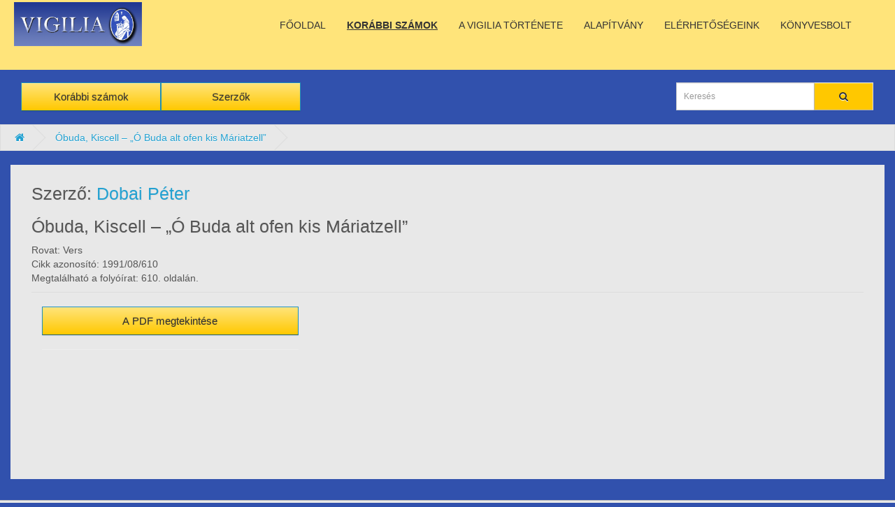

--- FILE ---
content_type: text/html; charset=utf-8
request_url: https://vigilia.hu/archivum/index.php?route=product/product&product_id=16638
body_size: 5025
content:
<!DOCTYPE html>
<!--[if IE]><![endif]-->
<!--[if IE 8 ]><html dir="ltr" lang="hu" class="ie8"><![endif]-->
<!--[if IE 9 ]><html dir="ltr" lang="hu" class="ie9"><![endif]-->
<!--[if (gt IE 9)|!(IE)]><!-->
<html dir="ltr" lang="hu">
<!--<![endif]-->
<head>
<meta charset="UTF-8" />
<meta name="viewport" content="width=device-width, initial-scale=1">
<meta http-equiv="X-UA-Compatible" content="IE=edge">
<title>Dobai Péter - Óbuda, Kiscell – „Ó Buda alt ofen kis Máriatzell”</title>
<base href="https://vigilia.hu/archivum/" />
<script src="catalog/view/javascript/jquery/jquery-2.1.1.min.js" type="text/javascript"></script>
<link href="catalog/view/javascript/bootstrap/css/bootstrap.min.css" rel="stylesheet" media="screen" />
<script src="catalog/view/javascript/bootstrap/js/bootstrap.min.js" type="text/javascript"></script>
<link href="catalog/view/javascript/font-awesome/css/font-awesome.min.css" rel="stylesheet" type="text/css" />
<link href="//fonts.googleapis.com/css?family=Open+Sans:400,400i,300,700" rel="stylesheet" type="text/css" />
<link href="catalog/view/theme/vigiliatheme/stylesheet/stylesheet.css" rel="stylesheet">
<link href="catalog/view/javascript/jquery/magnific/magnific-popup.css" type="text/css" rel="stylesheet" media="screen" />
<link href="catalog/view/javascript/jquery/datetimepicker/bootstrap-datetimepicker.min.css" type="text/css" rel="stylesheet" media="screen" />
<script src="catalog/view/javascript/jquery/magnific/jquery.magnific-popup.min.js" type="text/javascript"></script>
<script src="catalog/view/javascript/jquery/datetimepicker/moment/moment.min.js" type="text/javascript"></script>
<script src="catalog/view/javascript/jquery/datetimepicker/moment/moment-with-locales.min.js" type="text/javascript"></script>
<script src="catalog/view/javascript/jquery/datetimepicker/bootstrap-datetimepicker.min.js" type="text/javascript"></script>
<script src="catalog/view/javascript/common.js" type="text/javascript"></script>
<link href="https://vigilia.hu/archivum/index.php?route=product/product&amp;product_id=16638" rel="canonical" />
<link href="https://vigilia.hu/archivum/image/catalog/logo-4-667.png" rel="icon" />
</head>
<body>

<div id="logo"><a href="https://vigilia.hu/archivum/index.php?route=common/home"><img src="https://vigilia.hu/archivum/image/catalog/Vigilia-logo-uj.png" title="Vigilia Kiadó" alt="Vigilia Kiadó" class="img-responsive" /></a></div>
  <div id="top" class="container" style="background-color: #FFE47A; min-height:100px">
  <nav id="menu" class="navbar" style="padding: 1px 0px 1px 0; margin: 5px 15px 5px 30%;">
    <div class="navbar-header"><span id="category" class="visible-xs"></span>
      <button type="button" class="btn btn-navbar navbar-toggle" data-toggle="collapse" data-target=".navbar-ex1-collapse"><i class="fa fa-bars"></i></button>
    </div>
   <div class="collapse navbar-collapse navbar-ex1-collapse" style="color: #333333; padding: 10px 15px 10px 1px;
    min-height: 40px; background-color: transparent; font-size: 14px;">
      <ul class="nav navbar-nav" style="color: #333333; font-size: 14px; ">
        <li><a href="https://vigilia.hu/index.php">FŐOLDAL</a></li>
        <li><a href="https://vigilia.hu/archivum/index.php?route=common/home" class="active">KORÁBBI SZÁMOK</a></li>
        <li><a href="https://vigilia.hu/index.php/a-vigilia-toertenete">A VIGILIA TÖRTÉNETE</a></li>
        <li><a href="https://vigilia.hu/index.php/alapitvany">ALAPÍTVÁNY</a></li>
        <li><a href="https://vigilia.hu/index.php/elerhetosegeink">ELÉRHETŐSÉGEINK</a></li>
        <li><a href="https://vigilia.hu/shop/index.php?route=product/category&path=60">KÖNYVESBOLT</a></li>
        </ul>
          </div>
     </nav>
    </div>
 
 
<nav id="top" style="visibility:hidden">
  <div class="container" > 
    
   <div id="top-links" class="nav pull-right">
       
    </div>
  </div>
</nav>
<header>
  <div class="container">
    <div class="row">
      <div class="col-sm-5">
        <button type="button" class="btn btn-primary btn-lg btn-block" style="max-width: 200px; float:left;" onclick="window.location.href='/archivum/index.php?route=product/category&path=17'">Korábbi számok</button>
        <button type="button" class="btn btn-primary btn-lg btn-block" style="max-width: 200px; float:left;" onclick="window.location.href='/archivum/index.php?route=product/manufacturer'">Szerzők</button>
      </div>
      <div class="col-sm-4" style="color: #fff; text-align: center; margin-bottom: 10px;"></div>
      <div class="col-sm-3"><div id="search" class="input-group">
  <input type="text" name="search" value="" placeholder="Keresés" class="form-control input-lg" />
  <span class="input-group-btn">
    <button type="button" class="btn btn-default btn-lg"><i class="fa fa-search"></i></button>
  </span>
</div></div>
    
    </div>
  </div>
</header>
 <div id="top" class="container">
  <nav id="menu" class="navbar" hidden>
    <div class="navbar-header"><span id="category" class="visible-xs">Categories</span>
      <button type="button" class="btn btn-navbar navbar-toggle" data-toggle="collapse" data-target=".navbar-ex1-collapse"><i class="fa fa-bars"></i></button>
    </div>
    <div class="collapse navbar-collapse navbar-ex1-collapse">
      <ul class="nav navbar-nav">
              </ul>
    </div>
  </nav>
</div>
<div class="container">
  <ul class="breadcrumb">
        <li><a href="https://vigilia.hu/archivum/index.php?route=common/home"><i class="fa fa-home"></i></a></li>
        <li><a href="https://vigilia.hu/archivum/index.php?route=product/product&amp;product_id=16638">Óbuda, Kiscell – „Ó Buda alt ofen kis Máriatzell”</a></li>
      </ul>
  <div class="row">
                <div id="content" class="col-sm-12">
      <div class="row">                      <!--<div class="col-sm-8"> -->
                       <h2>Szerző:  <a href="https://vigilia.hu/archivum/index.php?route=product/manufacturer/info&amp;manufacturer_id=8426">Dobai Péter</a></h2>
                      <h2>Óbuda, Kiscell – „Ó Buda alt ofen kis Máriatzell”</h2>
         <ul class="list-unstyled">
		                                  <li>Rovat:  Vers</li>
            			
            <li>Cikk azonosító:  1991/08/610</li>
            
			            <li>Megtalálható a folyóírat:  610. oldalán.</li>
                      </ul>
          <ul class="nav nav-tabs">
            <!--<li class="active"><a href="#tab-description" data-toggle="tab">Leírás</a></li>-->
                                   <!-- <li><a href="#tab-review" data-toggle="tab">Értékelések (0)</a></li>-->
                      </ul>
          <!--<div class="tab-content">
            <div class="tab-pane active" id="tab-description"></div>
                                    <div class="tab-pane" id="tab-review">
              <form class="form-horizontal" id="form-review">
                <div id="review"></div>
                <h2>Írjon véleményt a termékről</h2>
                                <div class="form-group required">
                  <div class="col-sm-12">
                    <label class="control-label" for="input-name">Az Ön neve</label>
                    <input type="text" name="name" value="" id="input-name" class="form-control" />
                  </div>
                </div>
                <div class="form-group required">
                  <div class="col-sm-12">
                    <label class="control-label" for="input-review">Véleménye</label>
                    <textarea name="text" rows="5" id="input-review" class="form-control"></textarea>
                    <div class="help-block"><span class="text-danger">Megjegyzés:</span> HTML használata nem engedélyezett!</div>
                  </div>
                </div>
                <div class="form-group required">
                  <div class="col-sm-12">
                    <label class="control-label">Értékelés</label>
                    &nbsp;&nbsp;&nbsp; Rossz&nbsp;
                    <input type="radio" name="rating" value="1" />
                    &nbsp;
                    <input type="radio" name="rating" value="2" />
                    &nbsp;
                    <input type="radio" name="rating" value="3" />
                    &nbsp;
                    <input type="radio" name="rating" value="4" />
                    &nbsp;
                    <input type="radio" name="rating" value="5" />
                    &nbsp;Jó</div>
                </div>
                
                <div class="buttons clearfix">
                  <div class="pull-right">
                    <button type="button" id="button-review" data-loading-text="Betöltés..." class="btn btn-primary">Tovább</button>
                  </div>
                </div>
                              </form>
            </div>
             </div>
        </div>-->
                                 <div class="col-sm-4">
          <!--<div class="btn-group">
            <button type="button" data-toggle="tooltip" class="btn btn-default" title="Kívánságlistára" onclick="wishlist.add('16638');"><i class="fa fa-heart"></i></button>
            <button type="button" data-toggle="tooltip" class="btn btn-default" title="Összehasonlítás" onclick="compare.add('16638');"><i class="fa fa-exchange"></i></button>
          </div>-->
          
          <!--          <ul class="list-unstyled">
                        <li>
              <h2>0 Ft</h2>
            </li>
                                    <li>Nettó ár: 0 Ft</li>
                                              </ul>
                    <div id="product">             -->
            <div class="form-group">
              <!--<label class="control-label" for="input-quantity">Darab</label>
              <input type="text" name="quantity" value="1" size="2" id="input-quantity" class="form-control" />
              <input type="hidden" name="product_id" value="16638" />-->
              <br />
              <button type="button" class="btn btn-primary btn-lg btn-block" onclick="window.open('https://vigilia.hu/pdfs/Vigilia_1991_08_facsimile.pdf#page=52', '_blank')">A PDF megtekintése</a></button>
            </div>
            <!--</div>
                    <div class="rating">
            <p>              <span class="fa fa-stack"><i class="fa fa-star-o fa-stack-1x"></i></span>                            <span class="fa fa-stack"><i class="fa fa-star-o fa-stack-1x"></i></span>                            <span class="fa fa-stack"><i class="fa fa-star-o fa-stack-1x"></i></span>                            <span class="fa fa-stack"><i class="fa fa-star-o fa-stack-1x"></i></span>                            <span class="fa fa-stack"><i class="fa fa-star-o fa-stack-1x"></i></span>               <a href="" onclick="$('a[href=\'#tab-review\']').trigger('click'); return false;">0 vélemény</a> / <a href="" onclick="$('a[href=\'#tab-review\']').trigger('click'); return false;">Írjon véleményt a termékről</a></p>-->
            <hr>
            <!-- AddThis Button BEGIN -->
            <div class="addthis_toolbox addthis_default_style" data-url="https://vigilia.hu/archivum/index.php?route=product/product&amp;product_id=16638"><a class="addthis_button_facebook_like" fb:like:layout="button_count"></a> <a class="addthis_button_tweet"></a> <a class="addthis_button_pinterest_pinit"></a> <a class="addthis_counter addthis_pill_style"></a></div>
            <script type="text/javascript" src="//s7.addthis.com/js/300/addthis_widget.js#pubid=ra-515eeaf54693130e"></script> 
            <!-- AddThis Button END --> 
          </div>
           </div>
      </div>
                    </div>
    
<script type="text/javascript"><!--
$('select[name=\'recurring_id\'], input[name="quantity"]').change(function(){
	$.ajax({
		url: 'index.php?route=product/product/getRecurringDescription',
		type: 'post',
		data: $('input[name=\'product_id\'], input[name=\'quantity\'], select[name=\'recurring_id\']'),
		dataType: 'json',
		beforeSend: function() {
			$('#recurring-description').html('');
		},
		success: function(json) {
			$('.alert-dismissible, .text-danger').remove();

			if (json['success']) {
				$('#recurring-description').html(json['success']);
			}
		}
	});
});
//--></script> 
<script type="text/javascript"><!--
$('#button-cart').on('click', function() {
	$.ajax({
		url: 'index.php?route=checkout/cart/add',
		type: 'post',
		data: $('#product input[type=\'text\'], #product input[type=\'hidden\'], #product input[type=\'radio\']:checked, #product input[type=\'checkbox\']:checked, #product select, #product textarea'),
		dataType: 'json',
		beforeSend: function() {
			$('#button-cart').button('loading');
		},
		complete: function() {
			$('#button-cart').button('reset');
		},
		success: function(json) {
			$('.alert-dismissible, .text-danger').remove();
			$('.form-group').removeClass('has-error');

			if (json['error']) {
				if (json['error']['option']) {
					for (i in json['error']['option']) {
						var element = $('#input-option' + i.replace('_', '-'));

						if (element.parent().hasClass('input-group')) {
							element.parent().after('<div class="text-danger">' + json['error']['option'][i] + '</div>');
						} else {
							element.after('<div class="text-danger">' + json['error']['option'][i] + '</div>');
						}
					}
				}

				if (json['error']['recurring']) {
					$('select[name=\'recurring_id\']').after('<div class="text-danger">' + json['error']['recurring'] + '</div>');
				}

				// Highlight any found errors
				$('.text-danger').parent().addClass('has-error');
			}

			if (json['success']) {
				$('.breadcrumb').after('<div class="alert alert-success alert-dismissible">' + json['success'] + '<button type="button" class="close" data-dismiss="alert">&times;</button></div>');

				$('#cart > button').html('<span id="cart-total"><i class="fa fa-shopping-cart"></i> ' + json['total'] + '</span>');

				$('html, body').animate({ scrollTop: 0 }, 'slow');

				$('#cart > ul').load('index.php?route=common/cart/info ul li');
			}
		},
        error: function(xhr, ajaxOptions, thrownError) {
            alert(thrownError + "\r\n" + xhr.statusText + "\r\n" + xhr.responseText);
        }
	});
});
//--></script> 
<script type="text/javascript"><!--
$('.date').datetimepicker({
	language: document.cookie.match(new RegExp('language=([^;]+)'))[1],
	pickTime: false
});

$('.datetime').datetimepicker({
	language: document.cookie.match(new RegExp('language=([^;]+)'))[1],
	pickDate: true,
	pickTime: true
});

$('.time').datetimepicker({
	language: document.cookie.match(new RegExp('language=([^;]+)'))[1],
	pickDate: false
});

$('button[id^=\'button-upload\']').on('click', function() {
	var node = this;

	$('#form-upload').remove();

	$('body').prepend('<form enctype="multipart/form-data" id="form-upload" style="display: none;"><input type="file" name="file" /></form>');

	$('#form-upload input[name=\'file\']').trigger('click');

	if (typeof timer != 'undefined') {
    	clearInterval(timer);
	}

	timer = setInterval(function() {
		if ($('#form-upload input[name=\'file\']').val() != '') {
			clearInterval(timer);

			$.ajax({
				url: 'index.php?route=tool/upload',
				type: 'post',
				dataType: 'json',
				data: new FormData($('#form-upload')[0]),
				cache: false,
				contentType: false,
				processData: false,
				beforeSend: function() {
					$(node).button('loading');
				},
				complete: function() {
					$(node).button('reset');
				},
				success: function(json) {
					$('.text-danger').remove();

					if (json['error']) {
						$(node).parent().find('input').after('<div class="text-danger">' + json['error'] + '</div>');
					}

					if (json['success']) {
						alert(json['success']);

						$(node).parent().find('input').val(json['code']);
					}
				},
				error: function(xhr, ajaxOptions, thrownError) {
					alert(thrownError + "\r\n" + xhr.statusText + "\r\n" + xhr.responseText);
				}
			});
		}
	}, 500);
});
//--></script> 
<script type="text/javascript"><!--
$('#review').delegate('.pagination a', 'click', function(e) {
    e.preventDefault();

    $('#review').fadeOut('slow');

    $('#review').load(this.href);

    $('#review').fadeIn('slow');
});

$('#review').load('index.php?route=product/product/review&product_id=16638');

$('#button-review').on('click', function() {
	$.ajax({
		url: 'index.php?route=product/product/write&product_id=16638',
		type: 'post',
		dataType: 'json',
		data: $("#form-review").serialize(),
		beforeSend: function() {
			$('#button-review').button('loading');
		},
		complete: function() {
			$('#button-review').button('reset');
		},
		success: function(json) {
			$('.alert-dismissible').remove();

			if (json['error']) {
				$('#review').after('<div class="alert alert-danger alert-dismissible"><i class="fa fa-exclamation-circle"></i> ' + json['error'] + '</div>');
			}

			if (json['success']) {
				$('#review').after('<div class="alert alert-success alert-dismissible"><i class="fa fa-check-circle"></i> ' + json['success'] + '</div>');

				$('input[name=\'name\']').val('');
				$('textarea[name=\'text\']').val('');
				$('input[name=\'rating\']:checked').prop('checked', false);
			}
		}
	});
});

$(document).ready(function() {
	$('.thumbnails').magnificPopup({
		type:'image',
		delegate: 'a',
		gallery: {
			enabled: true
		}
	});
});
//--></script> 
<footer>
  <div class="container">
    <div class="row" style="padding:20px 60px 20px 60px">
            <div class="col-sm-3">
        <!--<h5>INFORMÁCIÓ</h5>
        <ul class="list-unstyled">
                   <li><a href="https://vigilia.hu/archivum/index.php?route=information/information&amp;information_id=7">Az archívumot szerkesztette: Kreschka Károly (1949–2025)</a></li>
                  </ul>-->
      </div>
             <div class="col-sm-3">
        <h5>EXTRA</h5>
        <ul class="list-unstyled">
          <li><a href="https://vigilia.hu/archivum/index.php?route=product/manufacturer">A cikkek szerzői</a></li>
          <li><a href="http://vigilia.hu/archivum/index.php?route=product/category&path=17">Korábbi számok</a></li>
        </ul>
      </div>
      <div class="col-sm-3" style="padding: 0 0 0 50px; color: #333;">
        <h5>GYORSMENÜ</h5>
        <ul class="list-unstyled">
          <li><a style="" href="http://vigilia.hu/index.php">Főoldal</a></li>
          <li><a href="http://vigilia.hu/archivum/index.php?route=common/home">Korábbi számok</a></li>
          <li><a href="http://vigilia.hu/index.php/a-vigilia-toertenete">A Vigilia története</a></li>
          <li><a href="http://vigilia.hu/index.php/alapitvany">Alapítvány</a></li>
          <li><a href="http://vigilia.hu/index.php/elerhetosegeink">Elérhetőségeink</a></li>
          <li><a href="http://vigilia.hu/shop/index.php?route=product/category&path=60">Könyvesbolt</a></li>
        </ul>
      </div>
      <div class="col-sm-3">
        <!--<h5>FIÓKOM</h5>
        <ul class="list-unstyled">
          <li><a href="https://vigilia.hu/archivum/index.php?route=account/account">Fiókom</a></li>
          <li><a href="https://vigilia.hu/archivum/index.php?route=account/order">Eddigi megrendeléseim</a></li>
		  <li class='gdpr'><a href="http://vigilia.hu/shop/index.php?route=extension/module/adk_gdpr/account">GDPR eszköz</a></li>
        </ul>-->
    </div>
  </div>
  <div class="footer-bottom">
    <div  style="padding: 45px; color: #fff;" ><b>Design by <a href="mailto:balpataki@gmail.com">PrioriWeb  feat. BP</a><br><br>Vigilia Kiadó &copy; 2026</b></div>
  </div>
</footer>
</body></html> 